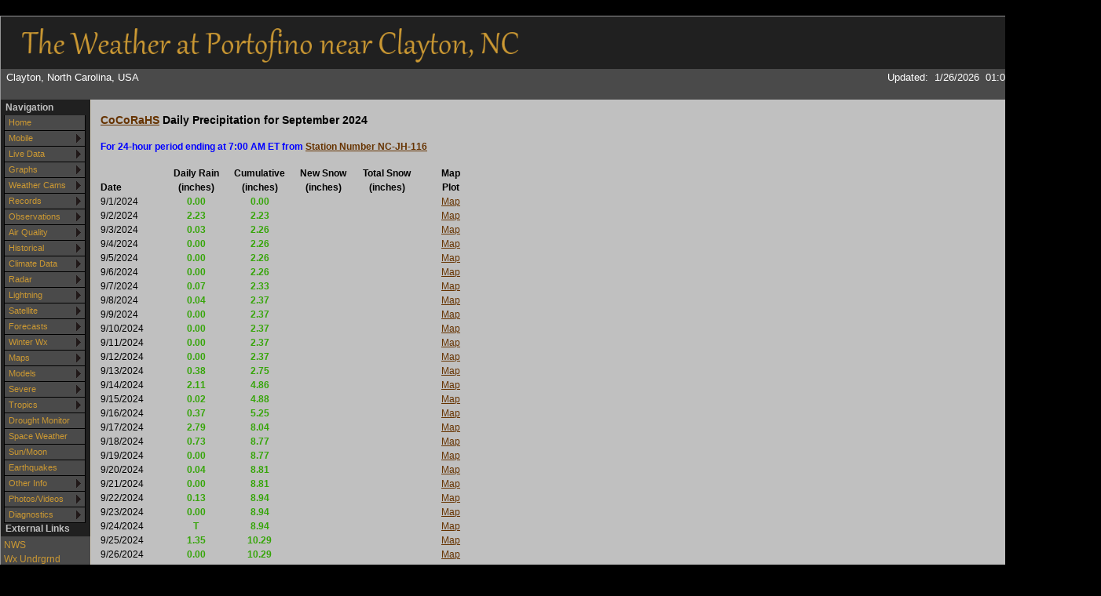

--- FILE ---
content_type: text/html; charset=ISO-8859-1
request_url: https://wxdoc.info/202409-cocorahs.php
body_size: 9292
content:
<!DOCTYPE html PUBLIC "-//W3C//DTD XHTML 1.0 Transitional//EN"
   "http://www.w3.org/TR/xhtml1/DTD/xhtml1-transitional.dtd">
<html xmlns="http://www.w3.org/1999/xhtml">
  <head>
    <!-- ##### start AJAX mods ##### -->
    <script type="text/javascript" src="ajaxWDwx.js"></script>
    <!-- AJAX updates by Ken True - http://saratoga-weather.org/wxtemplates/ -->
        <script type="text/javascript"> var usingWeeWX = false; </script>
        <script type="text/javascript" src="ajaxgizmo.js"></script>
    <script type="text/javascript" src="language-en.js"></script>
	<!-- language for AJAX script included -->
    <meta name="description" content="Northern Virginia Weather" />
    <meta http-equiv="Content-Type" content="text/html; charset=ISO-8859-1" />
    <link rel="stylesheet" type="text/css" href="weather-screen-black-wide.css" media="screen" title="screen" />
    <link rel="stylesheet" type="text/css" href="weather-print-php.css" media="print" />
	<link rel="shortcut icon" href="/favicon.ico" type="image/x-icon" />
	<meta http-equiv="Pragma" content="no-cache" />
    <meta http-equiv="Cache-Control" content="no-cache" />
    <title>Clayton, NC Weather - CoCoRaHS Rainfall Observations</title>
<!-- begin flyout-menu.php CSS definition style='black' -->
<style type="text/css">
/* ================================================================
This copyright notice must be untouched at all times.

The original version of this stylesheet and the associated (x)html
is available at http://www.cssplay.co.uk/menus/flyout_4level.html
Copyright (c) 2005-2007 Stu Nicholls. All rights reserved.
This stylesheet and the associated (x)html may be modified in any
way to fit your requirements.
Modified by Ken True and Mike Challis for Weather-Display/AJAX/PHP
template set.
=================================================================== */
.flyoutmenu {
font-size:90%;
}

/* remove all the bullets, borders and padding from the default list styling */
.flyoutmenu ul {
position:relative;
z-index:500;
padding:0;
margin:0;
padding-left: 4px; /* mchallis added to center links in firefox */
list-style-type:none;
width: 110px;
}

/* style the list items */
.flyoutmenu li {
color: #CC9933;
background:#4A4A4A url(./ajax-images/flyout-shade-4A4A4A.gif);
/* for IE7 */
float:left;
margin:0; /* mchallis added to tighten gaps between links */
}
.flyoutmenu li.sub {background:#4A4A4A url(./ajax-images/flyout-sub.gif) no-repeat right center;}

/* get rid of the table */
.flyoutmenu table {position:absolute; border-collapse:collapse; top:0; left:0; z-index:100; font-size:1em;}

/* style the links */
.flyoutmenu a, .flyoutmenu a:visited {
display:block;
text-decoration:none;
line-height: 1.8em; 
width:95px; /* mchallis changed for adjusting firefox link width */
color:#CC9933;
padding: 0 2px 0 5px; 
border:1px solid black;
border-width:0 1px 1px 1px;
}
/* hack for IE5.5 */
         /* mchallis lowered the two width values to (101, 100)to fix IE6 links wider than menu width */
* html .flyoutmenu a, * html .flyoutmenu a:visited {width:95px; w\idth:94px;}
/* style the link hover */
* html .flyoutmenu a:hover {color:white; background:black; position:relative;}

.flyoutmenu li:hover {position:relative;}

/* For accessibility of the top level menu when tabbing */
.flyoutmenu a:active, .flyoutmenu a:focus {color:white; background:black;}

/* retain the hover colors for each sublevel IE7 and Firefox etc */
.flyoutmenu li:hover > a {color:white; background:black;}

/* hide the sub levels and give them a positon absolute so that they take up no room */
.flyoutmenu li ul {
visibility:hidden;
position:absolute;
top:-10px;
/* set up the overlap (minus the overrun) */
left:90px;
/* set up the overrun area */
padding:10px;
/* this is for IE to make it interpret the overrrun padding */
background:transparent url(./ajax-images/flyout-transparent.gif);
}

/* for browsers that understand this is all you need for the flyouts */
.flyoutmenu li:hover > ul {visibility:visible;}


/* for IE5.5 and IE6 you need to style each level hover */

/* keep the third level+ hidden when you hover on first level link */
.flyoutmenu ul a:hover ul ul{
visibility:hidden;
}
/* keep the fourth level+ hidden when you hover on second level link */
.flyoutmenu ul a:hover ul a:hover ul ul{
visibility:hidden;
}
/* keep the fifth level hidden when you hover on third level link */
.flyoutmenu ul a:hover ul a:hover ul a:hover ul ul{
visibility:hidden;
}

/* make the second level visible when hover on first level link */
.flyoutmenu ul a:hover ul {
visibility:visible;
}
/* make the third level visible when you hover over second level link */
.flyoutmenu ul a:hover ul a:hover ul{
visibility:visible;
}
/* make the fourth level visible when you hover over third level link */
.flyoutmenu ul a:hover ul a:hover ul a:hover ul {
visibility:visible;
}
/* make the fifth level visible when you hover over fourth level link */
.flyoutmenu ul a:hover ul a:hover ul a:hover ul a:hover ul {
visibility:visible;
}

</style>
<!-- end of flyout-menu.php CSS definition -->
<!-- World-ML template from http://saratoga-weather.org/wxtemplates/ -->
<!-- end of top -->
</head>
<body>

<!-- nws-alerts noCron=true .. running nws-alerts.php inline -->
<!-- nws-alerts.php - V2.04 - 23-Jun-2025 -->
<!-- 2 unique Zone entries found. Zones='NCZ042,NCC101' -->
<!-- cache age 144 seconds - no fetch needed -->
<!-- Cron job not used -->
<!-- Total process time: 0.0001 seconds -->
<div id="page"><!-- page wrapper -->
<!-- header -->
    <div id="header">
      <h1 class="headerTitle">
        <a href="index.php" title="Browse to Homepage"><img src="images/banner-nc.png" border="none" height= "55"></a>
		<a href="wxstatus.php" title="System Status"><img src="images/status.png" border="none" height= "58" align="right"></a><!-- Clayton, NC Weather -->
      </h1>	
	  <div class="headerTemp">
	    <span class="doNotPrint">
 		  <span class="ajax" id="ajaxbigtemp">32&deg;F		  </span>
		</span>
 	  </div>

      <div class="subHeader">
        Clayton, North Carolina, USA		      </div>
      <div class="subHeaderRight">
	  <!-- Lang='en' -->
<!-- ajax-gizmo.php V1.15 - 27-Dec-2022 - Multilingual -->
<div class="ajaxgizmo">
   <div class="doNotPrint">
	  <!-- ##### start of AJAX gizmo ##### -->
	    <noscript>[Enable JavaScript for live updates]&nbsp;</noscript>
	    <span class="ajax" id="gizmoindicator">Updated</span>:&nbsp;
		<span class="ajax" id="gizmodate">26-Jan-2026 01:01</span>&nbsp; 
		<span class="ajax" id="gizmotime"></span>
		
	  <br/>&nbsp;<img src="./ajax-images/spacer.gif" height="14" width="1" alt=" " />
		<span class="ajaxcontent0" style="display: none">
		  <span class="ajax" id="gizmocurrentcond">Night time, Dry</span>
		</span>
		<span class="ajaxcontent1" style="display: none">Temperature: 
			<span class="ajax" id="gizmotemp">32.4&deg;F</span>
            
	        <span class="ajax" id="gizmotemparrow"><img src="./ajax-images/rising.gif" alt="Warmer 0.2&deg;F than last hour." title="Warmer 0.2&deg;F than last hour." width="7" height="8" style="border: 0; margin: 1px 3px;" />			</span>&nbsp;
			<span class="ajax" id="gizmotemprate">+0.2&deg;F</span>/hr		</span>
		<span class="ajaxcontent2" style="display: none">Humidity: 
		  <span class="ajax" id="gizmohumidity">95</span>%&nbsp;		</span>
		<span class="ajaxcontent3" style="display: none">Dew Point: 
		  <span class="ajax" id="gizmodew">31.1&deg;F</span><img src="./ajax-images/rising.gif" alt="Increased 0.2&deg;F since last hour." title="Increased 0.2&deg;F since last hour." width="7" height="8" style="border: 0; margin: 1px 3px;" />		</span>
		<span class="ajaxcontent4" style="display: none">Wind: 
	    	<span class="ajax" id="gizmowindicon"></span> 
			<span class="ajax" id="gizmowinddir">ENE</span>&nbsp; 
			<span class="ajax" id="gizmowind">0.5 mph</span>
		</span>
		<span class="ajaxcontent5" style="display: none">Gust: 
  			<span class="ajax" id="gizmogust">1.2 mph</span>
		</span>
		<span class="ajaxcontent6" style="display: none">Barometer: 
    		<span class="ajax" id="gizmobaro">29.841  inHg</span><img src="./ajax-images/falling.gif" alt="Falling 0.02  inHg/hr" title="Falling 0.02  inHg/hr" width="7" height="8" style="border: 0; margin: 1px 3px;" />&nbsp;
             <span class="ajax" id="gizmobarotrendtext">Falling slowly</span>			
		</span> 
		<span class="ajaxcontent7" style="display: none">Rain Today: 
    		<span class="ajax" id="gizmorain">0.00 in</span>
		</span>
		<span class="ajaxcontent8" style="display: none">UV Index: 
           <span class="ajax" id="gizmouv">0.0</span>&nbsp;
		   <span style="color: #ffffff">
	         <span class="ajax" id="gizmouvword">None</span>
		   </span>
		</span>
	  </div>
	  <!-- ##### end of AJAX gizmo  ##### -->

</div>
<!-- end of ajax-gizmo.php -->
	  </div><!-- end subHeaderRight -->
</div>
<!-- end of header -->	
<!-- menubar -->
<div class="doNotPrint">
      <div class="leftSideBar">
        <p class="sideBarTitle">Navigation</p>
<div class="flyoutmenu">
<!-- begin generated flyout menu -->
<!-- flyout-menu.php (ML) Version 1.10 - 27-Dec-2022 -->
<!-- by Ken True - webmaster[at]saratoga-weather.org and -->
<!-- by Mike Challis - webmaster[at]642weather.com  -->
<!-- Adapted from Stu Nicholl's CSS/XHTML at http://www.cssplay.co.uk/menus/flyout_4level.html -->
<!-- script available at http://saratoga-weather.org/scripts-CSSmenu.php#flyout -->
<!-- using 
Array
(
    [NAME] => black
    [SHADE_IMAGE] => flyout-shade-4A4A4A.gif
    [BORDER_COLOR] => black
    [LINK_COLOR] => #CC9933
    [LINK_BACKGROUND] => #4A4A4A
    [HOVER_COLOR] => white
    [HOVER_BACKGROUND] => black
)
 -->
<!-- using ./flyout-menu.xml for XML, doTrans=1 -->
<ul>
  <li><a href="index.php" title="Home Page">Home</a></li>
  <li class="sub"><a href="#">Mobile<!--[if gte IE 7]><!--></a><!--<![endif]-->
    <!--[if lte IE 6]><table><tr><td><![endif]-->
    <ul>
    <li><a href="/pwsWD/index.php" title="Tablet and Smartphone" target="_blank">Operational</a></li>
    <li><a href="/pwsdash/index.php" title="Tablet and Smartphone" target="_blank">Beta Test</a></li>
    </ul>
    <!--[if lte IE 6]></td></tr></table></a><![endif]-->
  </li>
  <li class="sub"><a href="#">Live Data<!--[if gte IE 7]><!--></a><!--<![endif]-->
    <!--[if lte IE 6]><table><tr><td><![endif]-->
    <ul>
    <li><a href="wxgauges.php" title="Station Gauges">Station Gauges</a></li>
    <li><a href="freshwdl.php" title="Live Charts">Station Charts</a></li>
    <li><a href="davconvp2CW.php">Live Console</a></li>
    </ul>
    <!--[if lte IE 6]></td></tr></table></a><![endif]-->
  </li>
  <li class="sub"><a href="#">Graphs<!--[if gte IE 7]><!--></a><!--<![endif]-->
    <!--[if lte IE 6]><table><tr><td><![endif]-->
    <ul>
    <li><a href="wxrealtime-charts.php">Today</a></li>
    <li><a href="wxcustom-charts.php">Last 24 hours</a></li>
    <li><a href="wxgraphs-7d.php">Last 7 days</a></li>
    <li><a href="wxgraphs-31d.php">Last 31 days</a></li>
    <li><a href="wxgraphs.php">Weather Display</a></li>
    </ul>
    <!--[if lte IE 6]></td></tr></table></a><![endif]-->
  </li>
  <li class="sub"><a href="#">Weather Cams<!--[if gte IE 7]><!--></a><!--<![endif]-->
    <!--[if lte IE 6]><table><tr><td><![endif]-->
    <ul>
    <li class="sub"><a href="#">Camera 1<!--[if gte IE 7]><!--></a><!--<![endif]-->
      <!--[if lte IE 6]><table><tr><td><![endif]-->
      <ul>
      <li><a href="wxcamlive.php">Live</a></li>
      <li><a href="wxcam.php">Image</a></li>
      <li><a href="wxcam-lapse.php">Timelapse</a></li>
      <li><a href="wxcam1-archive.php">Archive</a></li>
      </ul>
      <!--[if lte IE 6]></td></tr></table></a><![endif]-->
    </li>
    <li class="sub"><a href="#">Camera 2<!--[if gte IE 7]><!--></a><!--<![endif]-->
      <!--[if lte IE 6]><table><tr><td><![endif]-->
      <ul>
      <li><a href="wxcam2.php">Image</a></li>
      <li><a href="wxcam2-lapse.php">Timelapse</a></li>
      <li><a href="wxcam2-archive.php">Archive</a></li>
      </ul>
      <!--[if lte IE 6]></td></tr></table></a><![endif]-->
    </li>
    </ul>
    <!--[if lte IE 6]></td></tr></table></a><![endif]-->
  </li>
  <li class="sub"><a href="#">Records<!--[if gte IE 7]><!--></a><!--<![endif]-->
    <!--[if lte IE 6]><table><tr><td><![endif]-->
    <ul>
    <li><a href="wxrecords.php">Table</a></li>
    <li class="sub"><a href="#">Annual Graphs<!--[if gte IE 7]><!--></a><!--<![endif]-->
      <!--[if lte IE 6]><table><tr><td><![endif]-->
      <ul>
      <li><a href="2024-wxrecords-highcharts.php">2024</a></li>
      <li><a href="2025-wxrecords-highcharts.php">2025</a></li>
      <li><a href="2026-wxrecords-highcharts.php">2026</a></li>
      <li><a href="all-time-wxrecords-highcharts.php">All-time</a></li>
      </ul>
      <!--[if lte IE 6]></td></tr></table></a><![endif]-->
    </li>
    </ul>
    <!--[if lte IE 6]></td></tr></table></a><![endif]-->
  </li>
  <li class="sub"><a href="#">Observations<!--[if gte IE 7]><!--></a><!--<![endif]-->
    <!--[if lte IE 6]><table><tr><td><![endif]-->
    <ul>
    <li><a href="cocorahs.php">CoCoRaHS</a></li>
    <li><a href="wxqc.php">Quality Control</a></li>
    <li><a href="wxtrends.php">Weather Trends</a></li>
    <li><a href="nws-wxmap.php">Station Plot</a></li>
    <li><a href="wxraob.php">Soundings</a></li>
    <li><a href="wxmetar.php">Nearby METARs</a></li>
    <li><a href="wxroundupsbysite.php">Hourly Roundup</a></li>
    <li><a href="wxhistoryrdu.php">JNX History</a></li>
    <li><a href="wxriverpage.php">River Levels</a></li>
    <li><a href="wxbuoy.php">Nearby Buoys</a></li>
    <li><a href="wxextremes.php">Daily Extremes</a></li>
    </ul>
    <!--[if lte IE 6]></td></tr></table></a><![endif]-->
  </li>
  <li class="sub"><a href="#">Air Quality<!--[if gte IE 7]><!--></a><!--<![endif]-->
    <!--[if lte IE 6]><table><tr><td><![endif]-->
    <ul>
    <li><a href="wxpurpleair.php" title="Real Time AQI">Real Time AQI</a></li>
    <li><a href="purpair-map.php" title="Air Quality Map">Air Quality Map</a></li>
    <li><a href="aqi.php">Daily Charts</a></li>
    </ul>
    <!--[if lte IE 6]></td></tr></table></a><![endif]-->
  </li>
  <li class="sub"><a href="#">Historical<!--[if gte IE 7]><!--></a><!--<![endif]-->
    <!--[if lte IE 6]><table><tr><td><![endif]-->
    <ul>
    <li><a href="wxhistory.php">Station History</a></li>
    <li><a href="wxwuhistory.php">Wx Undergound</a></li>
    <li><a href="daily-charts.php">Daily Charts</a></li>
    <li><a href="tabular.php">Monthly Tabular</a></li>
    </ul>
    <!--[if lte IE 6]></td></tr></table></a><![endif]-->
  </li>
  <li class="sub"><a href="#">Climate Data<!--[if gte IE 7]><!--></a><!--<![endif]-->
    <!--[if lte IE 6]><table><tr><td><![endif]-->
    <ul>
    <li><a href="averages-highcharts.php">Avg/Records</a></li>
    <li><a href="climatedatayearout2024.php">2024</a></li>
    <li><a href="climatedatayearout2025.php">2025</a></li>
    <li><a href="climatedatayearout2026.php">2026</a></li>
    </ul>
    <!--[if lte IE 6]></td></tr></table></a><![endif]-->
  </li>
  <li class="sub"><a href="#">Radar<!--[if gte IE 7]><!--></a><!--<![endif]-->
    <!--[if lte IE 6]><table><tr><td><![endif]-->
    <ul>
    <li class="sub"><a href="#">Local<!--[if gte IE 7]><!--></a><!--<![endif]-->
      <!--[if lte IE 6]><table><tr><td><![endif]-->
      <ul>
      <li><a href="wxgr3-refl.php">Reflectivity</a></li>
      <li><a href="wxgr3-vel.php">Velocity</a></li>
      <li><a href="wxgr3-crefl.php">Composite Ref</a></li>
      <li><a href="wxgr3-et.php">Echo Tops</a></li>
      <li><a href="wxgr3-vil.php">VIL</a></li>
      <li><a href="wxgr3-ohp.php">1-Hour Precip</a></li>
      <li><a href="wxgr3-stp.php">Stm Total Precip</a></li>
      <li><a href="wxgr3-zdr.php">Differential Ref</a></li>
      <li><a href="wxgr3-hca.php">Hydrometeor Class</a></li>
      <li><a href="wxgr3-cc.php">Correlation Coef</a></li>
      <li><a href="wxgr3-kdp.php">Specific Diff Phs</a></li>
      </ul>
      <!--[if lte IE 6]></td></tr></table></a><![endif]-->
    </li>
    <li class="sub"><a href="#">Regional<!--[if gte IE 7]><!--></a><!--<![endif]-->
      <!--[if lte IE 6]><table><tr><td><![endif]-->
      <ul>
      <li><a href="wxradar-refl.php">Reflectivity</a></li>
      <li><a href="wxradar-vel.php">Velocity</a></li>
      <li><a href="wxradar-crefl.php">Composite Ref</a></li>
      <li><a href="wxradar-et.php">Echo Tops</a></li>
      <li><a href="wxradar-vil.php">VIL</a></li>
      <li><a href="wxradar-ohp.php">1-Hour Precip</a></li>
      <li><a href="wxradar-stp.php">Stm Total Precip</a></li>
      <li><a href="wxradar-zdr.php">Differential Ref</a></li>
      <li><a href="wxradar-hca.php">Hydrometeor Class</a></li>
      <li><a href="wxradar-cc.php">Correlation Coef</a></li>
      <li><a href="wxradar-kdp.php">Specific Diff Phs</a></li>
      </ul>
      <!--[if lte IE 6]></td></tr></table></a><![endif]-->
    </li>
    <li><a href="wxradarmosaic.php">Southeast</a></li>
    </ul>
    <!--[if lte IE 6]></td></tr></table></a><![endif]-->
  </li>
  <li class="sub"><a href="#">Lightning<!--[if gte IE 7]><!--></a><!--<![endif]-->
    <!--[if lte IE 6]><table><tr><td><![endif]-->
    <ul>
    <li><a href="wxlightning-conus.php" title=" National Lightning">National</a></li>
    <li><a href="wxlightning-ma.php" title="Regional Lightning">Regional</a></li>
    <li><a href="wxlightning-local.php" title="Local Lightning">Local</a></li>
    </ul>
    <!--[if lte IE 6]></td></tr></table></a><![endif]-->
  </li>
  <li class="sub"><a href="#">Satellite<!--[if gte IE 7]><!--></a><!--<![endif]-->
    <!--[if lte IE 6]><table><tr><td><![endif]-->
    <ul>
    <li><a href="wxGOES19-GIFLoops.php">GOES-E GIF</a></li>
    <li><a href="wxGOES19-HAniSLoops.php">GOES-E HAniS</a></li>
    <li><a href="wxGOES18-GIFLoops.php">GOES-W GIF</a></li>
    <li><a href="wxGOES18-HAniSLoops.php">GOES-W HAniS</a></li>
    <li><a href="wxssec-basin.php">Tropics</a></li>
    </ul>
    <!--[if lte IE 6]></td></tr></table></a><![endif]-->
  </li>
  <li class="sub"><a href="#">Forecasts<!--[if gte IE 7]><!--></a><!--<![endif]-->
    <!--[if lte IE 6]><table><tr><td><![endif]-->
    <ul>
    <li><a href="wxforecast.php">7-Day</a></li>
    <li><a href="wxfcst-text.php">weather.gov</a></li>
    <li><a href="meteogram1.php">Meteogram</a></li>
    <li><a href="wxdisc-text.php">NWS Discussion</a></li>
    <li><a href="wxgraphicalfc.php">NWS Meteogram</a></li>
    <li><a href="wxadvisory.php">Advisories</a></li>
    <li><a href="windy.php">Windy Forecast</a></li>
    <li><a href="wxuvforecast.php">UV Forecast</a></li>
    </ul>
    <!--[if lte IE 6]></td></tr></table></a><![endif]-->
  </li>
  <li class="sub"><a href="#">Winter Wx<!--[if gte IE 7]><!--></a><!--<![endif]-->
    <!--[if lte IE 6]><table><tr><td><![endif]-->
    <ul>
    <li><a href="wxnwswinter.php">Snow Forecast</a></li>
    <li><a href="wxsnow-ice-day1.php">Winter Storm</a></li>
    </ul>
    <!--[if lte IE 6]></td></tr></table></a><![endif]-->
  </li>
  <li class="sub"><a href="#">Maps<!--[if gte IE 7]><!--></a><!--<![endif]-->
    <!--[if lte IE 6]><table><tr><td><![endif]-->
    <ul>
    <li><a href="wxmap.php">Current Map</a></li>
    <li><a href="wxfcstmap.php">Forecast Maps</a></li>
    </ul>
    <!--[if lte IE 6]></td></tr></table></a><![endif]-->
  </li>
  <li class="sub"><a href="#">Models<!--[if gte IE 7]><!--></a><!--<![endif]-->
    <!--[if lte IE 6]><table><tr><td><![endif]-->
    <ul>
    <li class="sub"><a href="#">GFS<!--[if gte IE 7]><!--></a><!--<![endif]-->
      <!--[if lte IE 6]><table><tr><td><![endif]-->
      <ul>
      <li><a href="wxgfs-radar.php">Simulated Radar</a></li>
      <li><a href="wxgfs-precip.php">MSLP and Precip</a></li>
      <li><a href="wxgfs-temp.php">Surface Temp</a></li>
      <li><a href="wxgfs-precip6.php">6-Hour Precip</a></li>
      <li><a href="wxgfs-precip12.php">12-Hour Precip</a></li>
      <li><a href="wxgfs-precip-total.php">Total Precip</a></li>
      <li><a href="wxgfs-precip-type.php">Precip Type</a></li>
      <li><a href="wxgfs-frzra.php">Freezing Rain</a></li>
      <li><a href="wxgfs-cloud.php">Clouds</a></li>
      <li><a href="wxgfs-snow6.php">6-Hour Snow</a></li>
      <li><a href="wxgfs-snow12.php">12-Hour Snow</a></li>
      <li><a href="wxgfs-snow.php">Total Snow</a></li>
      </ul>
      <!--[if lte IE 6]></td></tr></table></a><![endif]-->
    </li>
    <li class="sub"><a href="#">NAM<!--[if gte IE 7]><!--></a><!--<![endif]-->
      <!--[if lte IE 6]><table><tr><td><![endif]-->
      <ul>
      <li><a href="wxnam-radar.php">Simulated Radar</a></li>
      <li><a href="wxnam-temp.php">Surface Temp</a></li>
      <li><a href="wxnam-dewpt.php">Surface Dewpt</a></li>
      <li><a href="wxnam-thetae.php">Surface ThetaE</a></li>
      <li><a href="wxnam-precip6.php">6-Hour Precip</a></li>
      <li><a href="wxnam-precip12.php">12-Hour Precip</a></li>
      <li><a href="wxnam-precip.php">Total Precip</a></li>
      <li><a href="wxnam-precip-type.php">Precip Type</a></li>
      <li><a href="wxnam-precip-fzra.php">Freezing Rain</a></li>
      <li><a href="wxnam-cloud.php">Clouds</a></li>
      <li><a href="wxnam-snow6.php">6-Hour Snow</a></li>
      <li><a href="wxnam-snow12.php">12-Hour Snow</a></li>
      <li><a href="wxnam-snow.php">Total Snow</a></li>
      </ul>
      <!--[if lte IE 6]></td></tr></table></a><![endif]-->
    </li>
    <li class="sub"><a href="#">NAM Nest<!--[if gte IE 7]><!--></a><!--<![endif]-->
      <!--[if lte IE 6]><table><tr><td><![endif]-->
      <ul>
      <li><a href="namnst-precip-radar.php">Simulated Radar</a></li>
      <li><a href="namnst-sfctemp.php">Surface Temp</a></li>
      <li><a href="namnst-windgust.php">Surface Gust</a></li>
      <li><a href="namnst-dewpt.php">Surface Dewpt</a></li>
      <li><a href="namnst-sfcthetae.php">Surface ThetaE</a></li>
      <li><a href="namnst-precip6.php">6-Hour Precip</a></li>
      <li><a href="namnst-precip12.php">12-Hour Precip</a></li>
      <li><a href="namnst-precip.php">Total Precip</a></li>
      <li><a href="namnst-precip-type.php">Precip Type</a></li>
      <li><a href="namnst-fzra.php">Freezing Rain</a></li>
      <li><a href="namnst-snow6.php">6-Hour Snow</a></li>
      <li><a href="namnst-snow12.php">12-Hour Snow</a></li>
      <li><a href="namnst-snow.php">Total Snow</a></li>
      </ul>
      <!--[if lte IE 6]></td></tr></table></a><![endif]-->
    </li>
    <li class="sub"><a href="#">HRRR 18-HR<!--[if gte IE 7]><!--></a><!--<![endif]-->
      <!--[if lte IE 6]><table><tr><td><![endif]-->
      <ul>
      <li><a href="wxhrrr-precip-radar.php">Simulated Radar</a></li>
      <li><a href="wxhrrr-sfctemp.php">Surface Temp</a></li>
      <li><a href="wxhrrr-windgust.php">Surface Gust</a></li>
      <li><a href="wxhrrr-sfcthetae.php">Surface ThetaE</a></li>
      <li><a href="wxhrrr-sfcvis.php">Surface Visibility</a></li>
      <li><a href="wxhrrr-dewpt.php">Surface Dew Pt</a></li>
      <li><a href="wxhrrr-precip6.php">6-Hour Precip</a></li>
      <li><a href="wxhrrr-precip12.php">12-Hour Precip</a></li>
      <li><a href="wxhrrr-precip.php">Total Precip</a></li>
      <li><a href="wxhrrr-precip-type.php">Precip Type</a></li>
      <li><a href="wxhrrr-fzra.php">Freezing Rain</a></li>
      <li><a href="wxhrrr-cloud.php">Clouds</a></li>
      <li><a href="wxhrrr-snow6.php">6-Hour Snow</a></li>
      <li><a href="wxhrrr-snow12.php">12-Hour Snow</a></li>
      <li><a href="wxhrrr-snow.php">Total Snow</a></li>
      </ul>
      <!--[if lte IE 6]></td></tr></table></a><![endif]-->
    </li>
    <li class="sub"><a href="#">HRRR 48-HR<!--[if gte IE 7]><!--></a><!--<![endif]-->
      <!--[if lte IE 6]><table><tr><td><![endif]-->
      <ul>
      <li><a href="wxhrrr-precip-radar48.php">Simulated Radar</a></li>
      <li><a href="wxhrrr-sfctemp48.php">Surface Temp</a></li>
      <li><a href="wxhrrr-windgust48.php">Surface Gust</a></li>
      <li><a href="wxhrrr-sfcthetae48.php">Surface ThetaE</a></li>
      <li><a href="wxhrrr-sfcvis48.php">Surface Visibility</a></li>
      <li><a href="wxhrrr-dewpt48.php">Surface Dew Pt</a></li>
      <li><a href="wxhrrr-precip6-48.php">6-Hour Precip</a></li>
      <li><a href="wxhrrr-precip12-48.php">12-Hour Precip</a></li>
      <li><a href="wxhrrr-precip48.php">Total Precip</a></li>
      <li><a href="wxhrrr-precip-type48.php">Precip Type</a></li>
      <li><a href="wxhrrr-fzra48.php">Freezing Rain</a></li>
      <li><a href="wxhrrr-cloud48.php">Clouds</a></li>
      <li><a href="wxhrrr-snow6-48.php">6-Hour Snow</a></li>
      <li><a href="wxhrrr-snow12-48.php">12-Hour Snow</a></li>
      <li><a href="wxhrrr-snow48.php">Total Snow</a></li>
      </ul>
      <!--[if lte IE 6]></td></tr></table></a><![endif]-->
    </li>
    </ul>
    <!--[if lte IE 6]></td></tr></table></a><![endif]-->
  </li>
  <li class="sub"><a href="#">Severe<!--[if gte IE 7]><!--></a><!--<![endif]-->
    <!--[if lte IE 6]><table><tr><td><![endif]-->
    <ul>
    <li><a href="wxsevere-day1.php">Hazardous Wx</a></li>
    <li><a href="wxoutlook-severe.php">Severe Outlooks</a></li>
    <li class="sub"><a href="#">Storm Reports<!--[if gte IE 7]><!--></a><!--<![endif]-->
      <!--[if lte IE 6]><table><tr><td><![endif]-->
      <ul>
      <li><a href="wxstormrpt-today.php">Today</a></li>
      <li><a href="wxstormrpt-yesterday.php">Yesterday</a></li>
      </ul>
      <!--[if lte IE 6]></td></tr></table></a><![endif]-->
    </li>
    <li><a href="wxsharppy.php">KGSO Sounding</a></li>
    <li><a href="wxsevere.php">Southeast Map</a></li>
    <li><a href="wxalerts-map.php">Regional Map</a></li>
    <li><a href="wxoutlook-severe-torn.php">Tornadoes</a></li>
    <li><a href="wxoutlook-severe-wind.php">Wind</a></li>
    <li><a href="wxoutlook-severe-hail.php">Hail</a></li>
    </ul>
    <!--[if lte IE 6]></td></tr></table></a><![endif]-->
  </li>
  <li class="sub"><a href="#">Tropics<!--[if gte IE 7]><!--></a><!--<![endif]-->
    <!--[if lte IE 6]><table><tr><td><![endif]-->
    <ul>
    <li class="sub"><a href="#">Atlantic<!--[if gte IE 7]><!--></a><!--<![endif]-->
      <!--[if lte IE 6]><table><tr><td><![endif]-->
      <ul>
      <li><a href="wxgfs-tropic.php">Model Forecast</a></li>
      <li><a href="wx_nhca.php">NHC Links</a></li>
      <li><a href="wxssec-basin.php">Satellite Loop</a></li>
      </ul>
      <!--[if lte IE 6]></td></tr></table></a><![endif]-->
    </li>
    <li class="sub"><a href="#">Pacific<!--[if gte IE 7]><!--></a><!--<![endif]-->
      <!--[if lte IE 6]><table><tr><td><![endif]-->
      <ul>
      <li><a href="wxgfs-tropic-pac.php">Model Forecast</a></li>
      <li><a href="wx_nhcp.php">NHC Links</a></li>
      <li><a href="wxssec-epacbasin.php">Satellite Loop</a></li>
      </ul>
      <!--[if lte IE 6]></td></tr></table></a><![endif]-->
    </li>
    </ul>
    <!--[if lte IE 6]></td></tr></table></a><![endif]-->
  </li>
  <li><a href="wxdrought.php">Drought Monitor</a></li>
  <li><a href="wxspace.php">Space Weather</a></li>
  <li><a href="wxastronomy.php">Sun/Moon</a></li>
  <li><a href="wxquake.php">Earthquakes</a></li>
  <li class="sub"><a href="#">Other Info<!--[if gte IE 7]><!--></a><!--<![endif]-->
    <!--[if lte IE 6]><table><tr><td><![endif]-->
    <ul>
    <li><a href="wxstatus.php" title="Status of hardware and software">System Status</a></li>
    <li><a href="wxabout.php">About</a></li>
    <li><a href="wxlinks.php">Links</a></li>
    <li><a href="wxnwsmap.php">NWS Zones</a></li>
    </ul>
    <!--[if lte IE 6]></td></tr></table></a><![endif]-->
  </li>
  <li class="sub"><a href="#">Photos/Videos<!--[if gte IE 7]><!--></a><!--<![endif]-->
    <!--[if lte IE 6]><table><tr><td><![endif]-->
    <ul>
    <li><a href="wxmedia-tornado.php">Tornados</a></li>
    <li><a href="wxmedia-tstm.php">Thunderstorms</a></li>
    <li><a href="wxmedia-tropical.php">Tropical</a></li>
    <li><a href="wxmedia-winter.php">Winter Wx</a></li>
    <li><a href="wxmedia-cloud.php">Clouds</a></li>
    <li><a href="wxmedia-aviation.php">Aviation</a></li>
    <li><a href="wxmedia-misc.php">Misc</a></li>
    </ul>
    <!--[if lte IE 6]></td></tr></table></a><![endif]-->
  </li>
  <li class="sub"><a href="#">Diagnostics<!--[if gte IE 7]><!--></a><!--<![endif]-->
    <!--[if lte IE 6]><table><tr><td><![endif]-->
    <ul>
    <li><a href="diagnostics.php">PHP-Ajax</a></li>
    <li><a href="pws-info.php">PWS</a></li>
    <li><a href="wd-files.php">WD Executables</a></li>
    </ul>
    <!--[if lte IE 6]></td></tr></table></a><![endif]-->
  </li>
</ul>
<!-- end generated flyout menu -->
</div>
<!-- external links -->
<p class="sideBarTitle">External Links</p>
<ul>
   <li><a href="https://www.weather.gov/" target="blank title="NWS">NWS</a></li>
   <li><a href="https://www.wunderground.com/dashboard/pws/KNCCLAYT275" target="blank title="Wx Underground">Wx Undrgrnd</a></li>
   <li><a href="http://www.wxforum.net/" target="blank title="WXForum">WXforum.net</a></li>
   <li><a href="https://discourse.weather-watch.com/" target="blank title="WX-Watch">Wx-Watch</a></li>
   <li><a href="https://www.weather-display.com/files.php" target="blank title="Wx Display">Wx Display</a></li>
    <li><a href="http://www.findu.com/cgi-bin/wxpage.cgi?call=GW5080" target="blank title="CWOP">CWOP</a></li>
   <li><a href="https://southeasternweather.net/" target="blank title="SE Wx Net">Southeast Wx</a></li> 
   </ul>

<!-- Air Quality Gauge -->
<p class="sideBarTitle" style="text-align:center">Current AQI</p>
<a href="https://wxdoc.info/wxpurpleair.php"><img src="aqi.gif" width="114"></a>

<!-- nws-alerts icons -->
<p class="sideBarTitle" style="text-align:center">Alerts</p>
<div style="text-align:center">
 <a href="wxnws-details.php?a=NCZ042#WA" title=" &nbsp;Details for Johnston County&nbsp;Winter Storm Warning" style="width:99%; text-decoration:none; padding-top:3px">Johnston County<br /><img src="./alert-images/A-warn.png" alt=" &nbsp;Details for Johnston County&nbsp;Winter Storm Warning" width="74" height="18" style="border:none; padding-bottom:3px" /><br /></a>
 <br />
</div>
<!-- end nws-alerts icons -->
<!-- end external links -->
      </div><!-- end leftSidebar -->
</div><!-- end doNotPrint -->	
<!-- end of menubar -->
<div id="main-copy">

<h3><a href="http://www.cocorahs.org/" target="_blank">CoCoRaHS</a> Daily Precipitation for September 2024</h3>

<h4><b><font color="#0000ff">For 24-hour period ending at 7:00 AM ET from <a href="https://dex.cocorahs.org/stations/NC-JH-116" target="_blank">Station Number NC-JH-116</font></b></h4></a>
<table width="1000px" cellpadding="0" cellspacing="0" border="0">
	<tr>
		<td width="60px"><b></font></b></td>
		<td width="80px" align="center"><b>Daily Rain</b></td>
		<td width="80px" align="center"><b>Cumulative</b></td>
		<td width="80px" align="center"><b>New Snow</b></td>
		<td width="80px" align="center"><b>Total Snow</b></td>
		<td width="80px" align="center"><b>Map</b></td>
	</tr>

	<tr>
		<td width="60px"><b>Date</font></b></td>
		<td width="80px" align="center"><b>(inches)</b></td>
		<td width="80px" align="center"><b>(inches)</b></td>
		<td width="80px" align="center"><b>(inches)</b></td>
		<td width="80px" align="center"><b>(inches)</b></td>
		<td width="80px" align="center"><b>Plot</b></td>
	</tr>

	<tr>
		<td width="80px">9/1/2024</td>
		<td width="80px" align="center"><b><font color="#35A508">0.00</font></b></td>
		<td width="80px" align="center"><b><font color="#35A508">0.00</font></b></td>
		<td width="80px" align="center"><b><font color="#0A8ACD"></font></b></td>
		<td width="80px" align="center"><b><font color="#0A8ACD"></font></b></td>
		<td width="80px" align="center"><a href="https://maps.cocorahs.org/?maptype=precip&datetype=daily&date=09%2F01%2F2024&center=35.63251,-78.35106" target="_blank">Map</a></td>
		<td width="500px" align="center"></td>
	</tr>

	<tr>
		<td width="80px">9/2/2024</td>
		<td width="80px" align="center"><b><font color="#35A508">2.23</font></b></td>
		<td width="80px" align="center"><b><font color="#35A508">2.23</font></b></td>
		<td width="80px" align="center"><b><font color="#0A8ACD"></font></b></td>
		<td width="80px" align="center"><b><font color="#0A8ACD"></font></b></td>
		<td width="80px" align="center"><a href="https://maps.cocorahs.org/?maptype=precip&datetype=daily&date=09%2F02%2F2024&center=35.63251,-78.35106" target="_blank">Map</a></td>
	</tr>

	<tr>
		<td width="80px">9/3/2024</td>
		<td width="80px" align="center"><b><font color="#35A508">0.03</font></b></td>
		<td width="80px" align="center"><b><font color="#35A508">2.26</font></b></td>
		<td width="80px" align="center"><b><font color="#0A8ACD"></font></b></td>
		<td width="80px" align="center"><b><font color="#0A8ACD"></font></b></td>
		<td width="80px" align="center"><a href="https://maps.cocorahs.org/?maptype=precip&datetype=daily&date=09%2F03%2F2024&center=35.63251,-78.35106" target="_blank">Map</a></td>
	</tr>

	<tr>
		<td width="80px">9/4/2024</td>
		<td width="80px" align="center"><b><font color="#35A508">0.00</font></b></td>
		<td width="80px" align="center"><b><font color="#35A508">2.26</font></b></td>
		<td width="80px" align="center"><b><font color="#0A8ACD"></font></b></td>
		<td width="80px" align="center"><b><font color="#0A8ACD"></font></b></td>
		<td width="80px" align="center"><a href="https://maps.cocorahs.org/?maptype=precip&datetype=daily&date=09%2F04%2F2024&center=35.63251,-78.35106" target="_blank">Map</a></td>
	</tr>

	<tr>
		<td width="80px">9/5/2024</td>
		<td width="80px" align="center"><b><font color="#35A508">0.00</font></b></td>
		<td width="80px" align="center"><b><font color="#35A508">2.26</font></b></td>
		<td width="80px" align="center"><b><font color="#0A8ACD"></font></b></td>
		<td width="80px" align="center"><b><font color="#0A8ACD"></font></b></td>
		<td width="80px" align="center"><a href="https://maps.cocorahs.org/?maptype=precip&datetype=daily&date=09%2F05%2F2024&center=35.63251,-78.35106" target="_blank">Map</a></td>
	</tr>

	<tr>
		<td width="80px">9/6/2024</td>
		<td width="80px" align="center"><b><font color="#35A508">0.00</font></b></td>
		<td width="80px" align="center"><b><font color="#35A508">2.26</font></b></td>
		<td width="80px" align="center"><b><font color="#0A8ACD"></font></b></td>
		<td width="80px" align="center"><b><font color="#0A8ACD"></font></b></td>
		<td width="80px" align="center"><a href="https://maps.cocorahs.org/?maptype=precip&datetype=daily&date=09%2F06%2F2024&center=35.63251,-78.35106" target="_blank">Map</a></td>
	</tr>

	<tr>
		<td width="80px">9/7/2024</td>
		<td width="80px" align="center"><b><font color="#35A508">0.07</font></b></td>
		<td width="80px" align="center"><b><font color="#35A508">2.33</font></b></td>
		<td width="80px" align="center"><b><font color="#0A8ACD"></font></b></td>
		<td width="80px" align="center"><b><font color="#0A8ACD"></font></b></td>
		<td width="80px" align="center"><a href="https://maps.cocorahs.org/?maptype=precip&datetype=daily&date=09%2F07%2F2024&center=35.63251,-78.35106" target="_blank">Map</a></td>
	</tr>

	<tr>
		<td width="80px">9/8/2024</td>
		<td width="80px" align="center"><b><font color="#35A508">0.04</font></b></td>
		<td width="80px" align="center"><b><font color="#35A508">2.37</font></b></td>
		<td width="80px" align="center"><b><font color="#0A8ACD"></font></b></td>
		<td width="80px" align="center"><b><font color="#0A8ACD"></font></b></td>
		<td width="80px" align="center"><a href="https://maps.cocorahs.org/?maptype=precip&datetype=daily&date=09%2F08%2F2024&center=35.63251,-78.35106" target="_blank">Map</a></td>
	</tr>

	<tr>
		<td width="80px">9/9/2024</td>
		<td width="80px" align="center"><b><font color="#35A508">0.00</font></b></td>
		<td width="80px" align="center"><b><font color="#35A508">2.37</font></b></td>
		<td width="80px" align="center"><b><font color="#0A8ACD"></font></b></td>
		<td width="80px" align="center"><b><font color="#0A8ACD"></font></b></td>
		<td width="80px" align="center"><a href="https://maps.cocorahs.org/?maptype=precip&datetype=daily&date=09%2F09%2F2024&center=35.63251,-78.35106" target="_blank">Map</a></td>
	</tr>

	<tr>
		<td width="80px">9/10/2024</td>
		<td width="80px" align="center"><b><font color="#35A508">0.00</font></b></td>
		<td width="80px" align="center"><b><font color="#35A508">2.37</font></b></td>
		<td width="80px" align="center"><b><font color="#0A8ACD"></font></b></td>
		<td width="80px" align="center"><b><font color="#0A8ACD"></font></b></td>
		<td width="80px" align="center"><a href="https://maps.cocorahs.org/?maptype=precip&datetype=daily&date=09%2F10%2F2024&center=35.63251,-78.35106" target="_blank">Map</a></td>
	</tr>

	<tr>
		<td width="80px">9/11/2024</td>
		<td width="80px" align="center"><b><font color="#35A508">0.00</font></b></td>
		<td width="80px" align="center"><b><font color="#35A508">2.37</font></b></td>
		<td width="80px" align="center"><b><font color="#0A8ACD"></font></b></td>
		<td width="80px" align="center"><b><font color="#0A8ACD"></font></b></td>
		<td width="80px" align="center"><a href="https://maps.cocorahs.org/?maptype=precip&datetype=daily&date=09%2F11%2F2024&center=35.63251,-78.35106" target="_blank">Map</a></td>
	</tr>

	<tr>
		<td width="80px">9/12/2024</td>
		<td width="80px" align="center"><b><font color="#35A508">0.00</font></b></td>
		<td width="80px" align="center"><b><font color="#35A508">2.37</font></b></td>
		<td width="80px" align="center"><b><font color="#0A8ACD"></font></b></td>
		<td width="80px" align="center"><b><font color="#0A8ACD"></font></b></td>
		<td width="80px" align="center"><a href="https://maps.cocorahs.org/?maptype=precip&datetype=daily&date=09%2F12%2F2024&center=35.63251,-78.35106" target="_blank">Map</a></td>
	</tr>

	<tr>
		<td width="80px">9/13/2024</td>
		<td width="80px" align="center"><b><font color="#35A508">0.38</font></b></td>
		<td width="80px" align="center"><b><font color="#35A508">2.75</font></b></td>
		<td width="80px" align="center"><b><font color="#0A8ACD"></font></b></td>
		<td width="80px" align="center"><b><font color="#0A8ACD"></font></b></td>
		<td width="80px" align="center"><a href="https://maps.cocorahs.org/?maptype=precip&datetype=daily&date=09%2F13%2F2024&center=35.63251,-78.35106" target="_blank">Map</a></td>
	</tr>

	<tr>
		<td width="80px">9/14/2024</td>
		<td width="80px" align="center"><b><font color="#35A508">2.11</font></b></td>
		<td width="80px" align="center"><b><font color="#35A508">4.86</font></b></td>
		<td width="80px" align="center"><b><font color="#0A8ACD"></font></b></td>
		<td width="80px" align="center"><b><font color="#0A8ACD"></font></b></td>
		<td width="80px" align="center"><a href="https://maps.cocorahs.org/?maptype=precip&datetype=daily&date=09%2F14%2F2024&center=35.63251,-78.35106" target="_blank">Map</a></td>
	</tr>

	<tr>
		<td width="80px">9/15/2024</td>
		<td width="80px" align="center"><b><font color="#35A508">0.02</font></b></td>
		<td width="80px" align="center"><b><font color="#35A508">4.88</font></b></td>
		<td width="80px" align="center"><b><font color="#0A8ACD"></font></b></td>
		<td width="80px" align="center"><b><font color="#0A8ACD"></font></b></td>
		<td width="80px" align="center"><a href="https://maps.cocorahs.org/?maptype=precip&datetype=daily&date=09%2F15%2F2024&center=35.63251,-78.35106" target="_blank">Map</a></td>
	</tr>

	<tr>
		<td width="80px">9/16/2024</td>
		<td width="80px" align="center"><b><font color="#35A508">0.37</font></b></td>
		<td width="80px" align="center"><b><font color="#35A508">5.25</font></b></td>
		<td width="80px" align="center"><b><font color="#0A8ACD"></font></b></td>
		<td width="80px" align="center"><b><font color="#0A8ACD"></font></b></td>
		<td width="80px" align="center"><a href="https://maps.cocorahs.org/?maptype=precip&datetype=daily&date=09%2F16%2F2024&center=35.63251,-78.35106" target="_blank">Map</a></td>
	</tr>

	<tr>
		<td width="80px">9/17/2024</td>
		<td width="80px" align="center"><b><font color="#35A508">2.79</font></b></td>
		<td width="80px" align="center"><b><font color="#35A508">8.04</font></b></td>
		<td width="80px" align="center"><b><font color="#0A8ACD"></font></b></td>
		<td width="80px" align="center"><b><font color="#0A8ACD"></font></b></td>
		<td width="80px" align="center"><a href="https://maps.cocorahs.org/?maptype=precip&datetype=daily&date=09%2F17%2F2024&center=35.63251,-78.35106" target="_blank">Map</a></td>
	</tr>

	<tr>
		<td width="80px">9/18/2024</td>
		<td width="80px" align="center"><b><font color="#35A508">0.73</font></b></td>
		<td width="80px" align="center"><b><font color="#35A508">8.77</font></b></td>
		<td width="80px" align="center"><b><font color="#0A8ACD"></font></b></td>
		<td width="80px" align="center"><b><font color="#0A8ACD"></font></b></td>
		<td width="80px" align="center"><a href="https://maps.cocorahs.org/?maptype=precip&datetype=daily&date=09%2F18%2F2024&center=35.63251,-78.35106" target="_blank">Map</a></td>
	</tr>

	<tr>
		<td width="80px">9/19/2024</td>
		<td width="80px" align="center"><b><font color="#35A508">0.00</font></b></td>
		<td width="80px" align="center"><b><font color="#35A508">8.77</font></b></td>
		<td width="80px" align="center"><b><font color="#0A8ACD"></font></b></td>
		<td width="80px" align="center"><b><font color="#0A8ACD"></font></b></td>
		<td width="80px" align="center"><a href="https://maps.cocorahs.org/?maptype=precip&datetype=daily&date=09%2F19%2F2024&center=35.63251,-78.35106" target="_blank">Map</a></td>
	</tr>

	<tr>
		<td width="80px">9/20/2024</td>
		<td width="80px" align="center"><b><font color="#35A508">0.04</font></b></td>
		<td width="80px" align="center"><b><font color="#35A508">8.81</font></b></td>
		<td width="80px" align="center"><b><font color="#0A8ACD"></font></b></td>
		<td width="80px" align="center"><b><font color="#0A8ACD"></font></b></td>
		<td width="80px" align="center"><a href="https://maps.cocorahs.org/?maptype=precip&datetype=daily&date=09%2F20%2F2024&center=35.63251,-78.35106" target="_blank">Map</a></td>
	</tr>

	<tr>
		<td width="80px">9/21/2024</td>
		<td width="80px" align="center"><b><font color="#35A508">0.00</font></b></td>
		<td width="80px" align="center"><b><font color="#35A508">8.81</font></b></td>
		<td width="80px" align="center"><b><font color="#0A8ACD"></font></b></td>
		<td width="80px" align="center"><b><font color="#0A8ACD"></font></b></td>
		<td width="80px" align="center"><a href="https://maps.cocorahs.org/?maptype=precip&datetype=daily&date=09%2F21%2F2024&center=35.63251,-78.35106" target="_blank">Map</a></td>
	</tr>

	<tr>
		<td width="80px">9/22/2024</td>
		<td width="80px" align="center"><b><font color="#35A508">0.13</font></b></td>
		<td width="80px" align="center"><b><font color="#35A508">8.94</font></b></td>
		<td width="80px" align="center"><b><font color="#0A8ACD"></font></b></td>
		<td width="80px" align="center"><b><font color="#0A8ACD"></font></b></td>
		<td width="80px" align="center"><a href="https://maps.cocorahs.org/?maptype=precip&datetype=daily&date=09%2F22%2F2024&center=35.63251,-78.35106" target="_blank">Map</a></td>
	</tr>

	<tr>
		<td width="80px">9/23/2024</td>
		<td width="80px" align="center"><b><font color="#35A508">0.00</font></b></td>
		<td width="80px" align="center"><b><font color="#35A508">8.94</font></b></td>
		<td width="80px" align="center"><b><font color="#0A8ACD"></font></b></td>
		<td width="80px" align="center"><b><font color="#0A8ACD"></font></b></td>
		<td width="80px" align="center"><a href="https://maps.cocorahs.org/?maptype=precip&datetype=daily&date=09%2F23%2F2024&center=35.63251,-78.35106" target="_blank">Map</a></td>
	</tr>

	<tr>
		<td width="80px">9/24/2024</td>
		<td width="80px" align="center"><b><font color="#35A508">T</font></b></td>
		<td width="80px" align="center"><b><font color="#35A508">8.94</font></b></td>
		<td width="80px" align="center"><b><font color="#0A8ACD"></font></b></td>
		<td width="80px" align="center"><b><font color="#0A8ACD"></font></b></td>
		<td width="80px" align="center"><a href="https://maps.cocorahs.org/?maptype=precip&datetype=daily&date=09%2F24%2F2024&center=35.63251,-78.35106" target="_blank">Map</a></td>
	</tr>

	<tr>
		<td width="80px">9/25/2024</td>
		<td width="80px" align="center"><b><font color="#35A508">1.35</font></b></td>
		<td width="80px" align="center"><b><font color="#35A508">10.29</font></b></td>
		<td width="80px" align="center"><b><font color="#0A8ACD"></font></b></td>
		<td width="80px" align="center"><b><font color="#0A8ACD"></font></b></td>
		<td width="80px" align="center"><a href="https://maps.cocorahs.org/?maptype=precip&datetype=daily&date=09%2F25%2F2024&center=35.63251,-78.35106" target="_blank">Map</a></td>
	</tr>

	<tr>
		<td width="80px">9/26/2024</td>
		<td width="80px" align="center"><b><font color="#35A508">0.00</font></b></td>
		<td width="80px" align="center"><b><font color="#35A508">10.29</font></b></td>
		<td width="80px" align="center"><b><font color="#0A8ACD"></font></b></td>
		<td width="80px" align="center"><b><font color="#0A8ACD"></font></b></td>
		<td width="80px" align="center"><a href="https://maps.cocorahs.org/?maptype=precip&datetype=daily&date=09%2F26%2F2024&center=35.63251,-78.35106" target="_blank">Map</a></td>
	</tr>

	<tr>
		<td width="80px">9/27/2024</td>
		<td width="80px" align="center"><b><font color="#35A508">0.03</font></b></td>
		<td width="80px" align="center"><b><font color="#35A508">10.32</font></b></td>
		<td width="80px" align="center"><b><font color="#0A8ACD"></font></b></td>
		<td width="80px" align="center"><b><font color="#0A8ACD"></font></b></td>
		<td width="80px" align="center"><a href="https://maps.cocorahs.org/?maptype=precip&datetype=daily&date=09%2F27%2F2024&center=35.63251,-78.35106" target="_blank">Map</a></td>
	</tr>

	<tr>
		<td width="80px">9/28/2024</td>
		<td width="80px" align="center"><b><font color="#35A508">0.63</font></b></td>
		<td width="80px" align="center"><b><font color="#35A508">10.95</font></b></td>
		<td width="80px" align="center"><b><font color="#0A8ACD"></font></b></td>
		<td width="80px" align="center"><b><font color="#0A8ACD"></font></b></td>
		<td width="80px" align="center"><a href="https://maps.cocorahs.org/?maptype=precip&datetype=daily&date=09%2F28%2F2024&center=35.63251,-78.35106" target="_blank">Map</a></td>
	</tr>

	<tr>
		<td width="80px">9/29/2024</td>
		<td width="80px" align="center"><b><font color="#35A508">0.00</font></b></td>
		<td width="80px" align="center"><b><font color="#35A508">10.95</font></b></td>
		<td width="80px" align="center"><b><font color="#0A8ACD"></font></b></td>
		<td width="80px" align="center"><b><font color="#0A8ACD"></font></b></td>
		<td width="80px" align="center"><a href="https://maps.cocorahs.org/?maptype=precip&datetype=daily&date=09%2F29%2F2024&center=35.63251,-78.35106" target="_blank">Map</a></td>
	</tr>

	<tr>
		<td width="80px">9/30/2024</td>
		<td width="80px" align="center"><b><font color="#35A508">0.03</font></b></td>
		<td width="80px" align="center"><b><font color="#35A508">10.98</font></b></td>
		<td width="80px" align="center"><b><font color="#0A8ACD"></font></b></td>
		<td width="80px" align="center"><b><font color="#0A8ACD"></font></b></td>
		<td width="80px" align="center"><a href="https://maps.cocorahs.org/?maptype=precip&datetype=daily&date=09%2F30%2F2024&center=35.63251,-78.35106" target="_blank">Map</a></td>
	</tr>

	<tr>
		<td width="80px" align="right"></td>
		<td width="80px" align="center"><b>Total &#8594;</b></font></td>
		<td width="80px" align="center"><b>10.98</b></td>
		<td width="80px" align="center"><b></b></td>
		<td width="80px" align="center"><b></b></td>
	</tr>

</table>

<br><a href="https://wxdoc.info/cocorahs.php">Return to CoCoRaHS Archive page</a>

</div><!-- end main-copy -->

    <!-- ##### Footer ##### -->

    <div id="footer">
      <div class="doNotPrint">
        <!--<a href="#header">Top</a> | -->

     <!--   <a href="wx-contact.php" title="E-mail us">Contact Us</a> -->
     <!--   <script type="text/javascript"> 
        <!--
        if (navigator.appName == 'Microsoft Internet Explorer' && 
        parseInt(navigator.appVersion) >= 4)
        {
        document.write('| <a href=\"#\" onclick=\"javascript:window.external.AddFavorite        (location.href,document.title)\">');
        document.write('Bookmark Page</a>');
        }else
        {var msg = '| <a href="" title="Bookmark Page" onClick="alert(' + "'Hit CTRL-D to bookmark this page'"+ ');">Bookmark Page</a>';
        if(navigator.appName == "Netscape") msg += " (CTRL-D)";
document.write(msg);
        }
        // 
        </script>-->
      </div><!-- end doNotPrint -->

      <div>

        &copy; 2026, WxDoc<span class="doNotPrint"> |  
          <a target="blank" href="https://www.weather-display.com/" title="Powered by Weather-Display">Weather-Display		   (10.37S-(b152)) </a> |
		  <a href="https://validator.w3.org/check?uri=referer">Valid 
          XHTML 1.0</a> |
          <a href="https://jigsaw.w3.org/css-validator/check/referer">Valid CSS</a> 
		   | <a href="https://wxdoc.info/contact.php">Contact Us</a>
          </span><br class="doNotPrint" />
      <br/><font color="yellow" size="3">Never base important decisions on this or any weather information obtained from the Internet.</font><br class="doNotPrint" />
      </div>
    </div><!-- end id="footer" -->
	
<table cellpadding="2" cellspacing="0" align="center" border="0">
	<tr>
		<td align="center" border="0"><a target="_blank" href="https://www.davisinstruments.com/pages/vantage-pro2"><img src="./images/davis-logo.png"></a></td>
		<td align="center"><a target="_blank" href="https://www.weather-display.com/"><img src="./images/wd-logo.png"></a></td>
		<td align="center"><a target="_blank" href="https://iptimelapse.com/"><img src="./images/iptimelapse-logo.png"></a></td>
		<td align="center"><a target="_blank" href="https://www.dell.com/en-us"><img src="./images/dell-logo.png"></a></td>
		<td align="center"><a target="_blank" href="https://www.synology.com/en-us/products/DS220+"><img src="./images/synology-logo.png"></a></td>
		<td align="center"><a target="_blank" href="https://www.php.net/"><img src="./images/php-logo.png"></a></td>
		<td align="center"><a target="_blank" href="https://docs.microsoft.com/en-us/powershell/"><img src="./images/powershell.png"></a></td>
		<td align="center"><a target="_blank" href="https://www.aomeitech.com/"><img src="./images/aomei-logo.png"></a></td>
		<td align="center"><a target="_blank" href="http://www.findu.com/cgi-bin/wxpage.cgi?call=GW5080"><img src="./images/cwop-logo.png"></a></td>
		<td align="center"><a target="_blank" href="https://www.pwsweather.com/station/pws/KNCCLAYT275"><img src="./images/pws-logo.png"></a></td>
		<td align="center"><a target="_blank" href="https://www.wunderground.com/dashboard/pws/KNCCLAYT275"><img src="./images/weather-underground-logo.png"></a></td>
		<td align="center"><a target="_blank" href="https://www.windy.com/"><img src="./images/windy-logo.png"></a></td>
		<td align="center"><a target="_blank" href="https://www.cocorahs.org/"><img src="./images/cocorahs-logo-sm.png"></a></td>
	</tr>
</table>
<br>

<!-- United States visitor counter code from Flag Counter -->
<table cellpadding="2" cellspacing="0" align="center" border="0">
	<tr>
		<td align="left" border="0"><a target="_blank" href="https://info.flagcounter.com/ARbm"><img src="https://s05.flagcounter.com/count_US/ARbm/bg_4A4A4A/txt_FFFFFF/border_4A4A4A/columns_8/maxflags_50/viewers_Visitors+from+the+United+States+since+July+2024/labels_1/pageviews_1/flags_0/percent_0/" alt="Free counters!" border="0"></a>
		</td>
	</tr>
</table>

 </div><!-- end id="page" wrapper -->
  </body>
</html>


--- FILE ---
content_type: text/plain
request_url: https://wxdoc.info/clientraw.txt?1769407454694
body_size: 237
content:
12345 0.2 0.0 54 0.2 95 1010.5 0.0 24.9 24.9 0.00 0.00 22.2 29 100.0 1 0.0 0 0 0.0 -100.0 255.0 0.0 0.0 -100.0 -100.0 -100 -100 -100 01 04 03 Clayton,_NC-01:04:03 0 0 26 1 0.00 0.00 100 100 100 100 100 0.2 -2.1 0.3 0.1 1 Night_time/Dry -0.6 0 1 0 0 0 1 1 0 0 0 0 0 0 0 0 0 0 0 0 0 3.1 -0.5 503.1 1/26/2026 -2.0 -2.2 0.3 -0.5 0.0 0 1 0 1 1 1 1 0 1 1 0.2 0.2 0.2 0.2 0.2 0.2 0.2 0.2 0.2 0.3 0.0 0.0 0.0 0.0 0.0 0.0 0.0 0.0 0.0 0.0 0.3 0.1 0.2 1.8 0 --- --- 54 0 0 -100.0 -100.0 0 -100 -100 -100 -100 0.0 22.6 22.1 -1.4 1011.3 1010.5 3 00:11 00:11 -1.2 -2.0 -0.4 -0.6 1 2026 0.0 1 0 1 177 351 88 223 223 222 338 62 62 54 0.0 255.0 0.5 -0.0 35.61667 78.35000 0.0 95 95 0.0 00:43 0.0 0.0 0.0 0.0 0.0 0.0 1.1 00:45 00:01 59 !!C10.37S152!! 